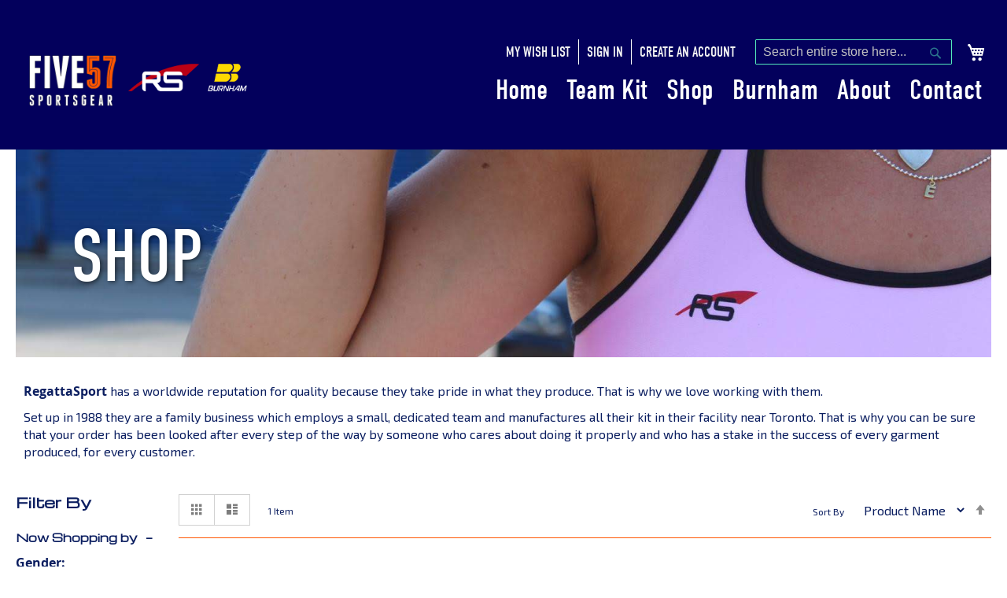

--- FILE ---
content_type: text/html; charset=UTF-8
request_url: https://www.five57sportsgear.com/shop?gender=29&type=61
body_size: 10193
content:
<!doctype html>
<html lang="en">
    <head >
        <script>
    var LOCALE = 'en\u002DGB';
    var BASE_URL = 'https\u003A\u002F\u002Fwww.five57sportsgear.com\u002F';
    var require = {
        'baseUrl': 'https\u003A\u002F\u002Fwww.five57sportsgear.com\u002Fstatic\u002Fversion1753885513\u002Ffrontend\u002Frssportsgear\u002Ftheme\u002Fen_GB'
    };</script>        <meta charset="utf-8"/>
<meta name="title" content="Shop | Five57 Sportsgear"/>
<meta name="robots" content="INDEX,FOLLOW"/>
<meta name="viewport" content="width=device-width, initial-scale=1"/>
<meta name="format-detection" content="telephone=no"/>
<title>Shop | Five57 Sportsgear</title>
<link  rel="stylesheet" type="text/css"  media="all" href="https://www.five57sportsgear.com/static/version1753885513/_cache/merged/1f555e79113ba7b6fdc6fca74833bcc8.min.css" />
<link  rel="stylesheet" type="text/css"  media="screen and (min-width: 768px)" href="https://www.five57sportsgear.com/static/version1753885513/frontend/rssportsgear/theme/en_GB/css/styles-l.min.css" />
<link  rel="stylesheet" type="text/css"  media="print" href="https://www.five57sportsgear.com/static/version1753885513/frontend/rssportsgear/theme/en_GB/css/print.min.css" />
<link  rel="stylesheet" type="text/css"  rel="stylesheet" type="text/css" href="https://www.five57sportsgear.com/static/version1753885513/frontend/rssportsgear/theme/en_GB/css/custom.min.css" />
<script  type="text/javascript"  src="https://www.five57sportsgear.com/static/version1753885513/frontend/rssportsgear/theme/en_GB/requirejs/require.js"></script>
<script  type="text/javascript"  src="https://www.five57sportsgear.com/static/version1753885513/frontend/rssportsgear/theme/en_GB/mage/requirejs/mixins.js"></script>
<script  type="text/javascript"  src="https://www.five57sportsgear.com/static/version1753885513/frontend/rssportsgear/theme/en_GB/requirejs-config.js"></script>
<script  type="text/javascript"  src="https://www.five57sportsgear.com/static/version1753885513/frontend/rssportsgear/theme/en_GB/js/scripts.js"></script>
<link  rel="stylesheet" type="text/css" href="https://fonts.googleapis.com/css?family=Exo+2|Play|Michroma" />
<link  rel="stylesheet" type="text/css" href="https://use.typekit.net/taz0jqj.css" />
<link  rel="icon" type="image/x-icon" href="https://www.five57sportsgear.com/media/favicon/websites/1/fav.gif" />
<link  rel="shortcut icon" type="image/x-icon" href="https://www.five57sportsgear.com/media/favicon/websites/1/fav.gif" />
<link rel="stylesheet" href="https://use.typekit.net/taz0jqj.css">        <!-- BEGIN GOOGLE ANALYTICS CODE -->
<script type="text/x-magento-init">
{
    "*": {
        "Magento_GoogleAnalytics/js/google-analytics": {
            "isCookieRestrictionModeEnabled": 0,
            "currentWebsite": 1,
            "cookieName": "user_allowed_save_cookie",
            "ordersTrackingData": [],
            "pageTrackingData": {"optPageUrl":"","isAnonymizedIpActive":false,"accountId":"UA-96398072-1"}        }
    }
}
</script>
<!-- END GOOGLE ANALYTICS CODE -->
    <script type="text/x-magento-init">
        {
            "*": {
                "Magento_PageCache/js/form-key-provider": {
                    "isPaginationCacheEnabled":
                        0                }
            }
        }
    </script>


<!-- Facebook Pixel Code -->
<script>    !function(f,b,e,v,n,t,s)
        {if(f.fbq)return;n=f.fbq=function(){n.callMethod?
        n.callMethod.apply(n,arguments):n.queue.push(arguments)};
        if(!f._fbq)f._fbq=n;n.push=n;n.loaded=!0;n.version='2.0';
        n.queue=[];t=b.createElement(e);t.async=!0;
        t.src=v;s=b.getElementsByTagName(e)[0];
        s.parentNode.insertBefore(t,s)}(window, document,'script',
    'https://connect.facebook.net/en_US/fbevents.js');
    fbq('init', '122378071744564');
    fbq('track', 'PageView');</script><noscript><img height="1" width="1" style="display:none"
               src="https://www.facebook.com/tr?id=122378071744564&ev=PageView&noscript=1" /></noscript>
<!-- End Facebook Pixel Code -->
    </head>
    <body data-container="body"
          data-mage-init='{"loaderAjax": {}, "loader": { "icon": "https://www.five57sportsgear.com/static/version1753885513/frontend/rssportsgear/theme/en_GB/images/loader-2.gif"}}'
        id="html-body" class="page-with-filter page-products categorypath-wear category-shop catalog-category-view page-layout-2columns-left">
        
<script type="text/x-magento-init">
    {
        "*": {
            "Magento_PageBuilder/js/widget-initializer": {
                "config": {"[data-content-type=\"slider\"][data-appearance=\"default\"]":{"Magento_PageBuilder\/js\/content-type\/slider\/appearance\/default\/widget":false},"[data-content-type=\"map\"]":{"Magento_PageBuilder\/js\/content-type\/map\/appearance\/default\/widget":false},"[data-content-type=\"row\"]":{"Magento_PageBuilder\/js\/content-type\/row\/appearance\/default\/widget":false},"[data-content-type=\"tabs\"]":{"Magento_PageBuilder\/js\/content-type\/tabs\/appearance\/default\/widget":false},"[data-content-type=\"slide\"]":{"Magento_PageBuilder\/js\/content-type\/slide\/appearance\/default\/widget":{"buttonSelector":".pagebuilder-slide-button","showOverlay":"hover","dataRole":"slide"}},"[data-content-type=\"banner\"]":{"Magento_PageBuilder\/js\/content-type\/banner\/appearance\/default\/widget":{"buttonSelector":".pagebuilder-banner-button","showOverlay":"hover","dataRole":"banner"}},"[data-content-type=\"buttons\"]":{"Magento_PageBuilder\/js\/content-type\/buttons\/appearance\/inline\/widget":false},"[data-content-type=\"products\"][data-appearance=\"carousel\"]":{"Magento_PageBuilder\/js\/content-type\/products\/appearance\/carousel\/widget":false}},
                "breakpoints": {"desktop":{"label":"Desktop","stage":true,"default":true,"class":"desktop-switcher","icon":"Magento_PageBuilder::css\/images\/switcher\/switcher-desktop.svg","conditions":{"min-width":"1024px"},"options":{"products":{"default":{"slidesToShow":"5"}}}},"tablet":{"conditions":{"max-width":"1024px","min-width":"768px"},"options":{"products":{"default":{"slidesToShow":"4"},"continuous":{"slidesToShow":"3"}}}},"mobile":{"label":"Mobile","stage":true,"class":"mobile-switcher","icon":"Magento_PageBuilder::css\/images\/switcher\/switcher-mobile.svg","media":"only screen and (max-width: 768px)","conditions":{"max-width":"768px","min-width":"640px"},"options":{"products":{"default":{"slidesToShow":"3"}}}},"mobile-small":{"conditions":{"max-width":"640px"},"options":{"products":{"default":{"slidesToShow":"2"},"continuous":{"slidesToShow":"1"}}}}}            }
        }
    }
</script>

<div class="cookie-status-message" id="cookie-status">
    The store will not work correctly when cookies are disabled.</div>
<script type="text&#x2F;javascript">document.querySelector("#cookie-status").style.display = "none";</script>
<script type="text/x-magento-init">
    {
        "*": {
            "cookieStatus": {}
        }
    }
</script>

<script type="text/x-magento-init">
    {
        "*": {
            "mage/cookies": {
                "expires": null,
                "path": "\u002F",
                "domain": ".www.five57sportsgear.com",
                "secure": true,
                "lifetime": "3600"
            }
        }
    }
</script>
    <noscript>
        <div class="message global noscript">
            <div class="content">
                <p>
                    <strong>JavaScript seems to be disabled in your browser.</strong>
                    <span>
                        For the best experience on our site, be sure to turn on Javascript in your browser.                    </span>
                </p>
            </div>
        </div>
    </noscript>

<script>
    window.cookiesConfig = window.cookiesConfig || {};
    window.cookiesConfig.secure = true;
</script><script>    require.config({
        map: {
            '*': {
                wysiwygAdapter: 'mage/adminhtml/wysiwyg/tiny_mce/tinymceAdapter'
            }
        }
    });</script><script>    require.config({
        paths: {
            googleMaps: 'https\u003A\u002F\u002Fmaps.googleapis.com\u002Fmaps\u002Fapi\u002Fjs\u003Fv\u003D3.53\u0026key\u003D'
        },
        config: {
            'Magento_PageBuilder/js/utils/map': {
                style: '',
            },
            'Magento_PageBuilder/js/content-type/map/preview': {
                apiKey: '',
                apiKeyErrorMessage: 'You\u0020must\u0020provide\u0020a\u0020valid\u0020\u003Ca\u0020href\u003D\u0027https\u003A\u002F\u002Fwww.five57sportsgear.com\u002Fadminhtml\u002Fsystem_config\u002Fedit\u002Fsection\u002Fcms\u002F\u0023cms_pagebuilder\u0027\u0020target\u003D\u0027_blank\u0027\u003EGoogle\u0020Maps\u0020API\u0020key\u003C\u002Fa\u003E\u0020to\u0020use\u0020a\u0020map.'
            },
            'Magento_PageBuilder/js/form/element/map': {
                apiKey: '',
                apiKeyErrorMessage: 'You\u0020must\u0020provide\u0020a\u0020valid\u0020\u003Ca\u0020href\u003D\u0027https\u003A\u002F\u002Fwww.five57sportsgear.com\u002Fadminhtml\u002Fsystem_config\u002Fedit\u002Fsection\u002Fcms\u002F\u0023cms_pagebuilder\u0027\u0020target\u003D\u0027_blank\u0027\u003EGoogle\u0020Maps\u0020API\u0020key\u003C\u002Fa\u003E\u0020to\u0020use\u0020a\u0020map.'
            },
        }
    });</script><script>
    require.config({
        shim: {
            'Magento_PageBuilder/js/utils/map': {
                deps: ['googleMaps']
            }
        }
    });</script><div class="page-wrapper"><header class="page-header"><div class="header content"><div class="search-links"><div class="panel wrapper"><div class="panel header">
<div data-block="minicart" class="minicart-wrapper">
    <a class="action showcart" href="https://www.five57sportsgear.com/checkout/cart/"
       data-bind="scope: 'minicart_content'">
        <span class="text">My Cart</span>
        <span class="counter qty empty"
              data-bind="css: { empty: !!getCartParam('summary_count') == false && !isLoading() },
               blockLoader: isLoading">
            <span class="counter-number">
                <!-- ko if: getCartParam('summary_count') -->
                <!-- ko text: getCartParam('summary_count').toLocaleString(window.LOCALE) --><!-- /ko -->
                <!-- /ko -->
            </span>
            <span class="counter-label">
            <!-- ko if: getCartParam('summary_count') -->
                <!-- ko text: getCartParam('summary_count').toLocaleString(window.LOCALE) --><!-- /ko -->
                <!-- ko i18n: 'items' --><!-- /ko -->
            <!-- /ko -->
            </span>
        </span>
    </a>
            <div class="block block-minicart"
             data-role="dropdownDialog"
             data-mage-init='{"dropdownDialog":{
                "appendTo":"[data-block=minicart]",
                "triggerTarget":".showcart",
                "timeout": "2000",
                "closeOnMouseLeave": false,
                "closeOnEscape": true,
                "triggerClass":"active",
                "parentClass":"active",
                "buttons":[]}}'>
            <div id="minicart-content-wrapper" data-bind="scope: 'minicart_content'">
                <!-- ko template: getTemplate() --><!-- /ko -->
            </div>
                    </div>
        <script>window.checkout = {"shoppingCartUrl":"https:\/\/www.five57sportsgear.com\/checkout\/cart\/","checkoutUrl":"https:\/\/www.five57sportsgear.com\/checkout\/","updateItemQtyUrl":"https:\/\/www.five57sportsgear.com\/checkout\/sidebar\/updateItemQty\/","removeItemUrl":"https:\/\/www.five57sportsgear.com\/checkout\/sidebar\/removeItem\/","imageTemplate":"Magento_Catalog\/product\/image_with_borders","baseUrl":"https:\/\/www.five57sportsgear.com\/","minicartMaxItemsVisible":5,"websiteId":"1","maxItemsToDisplay":10,"storeId":"1","storeGroupId":"1","agreementIds":["2"],"customerLoginUrl":"https:\/\/www.five57sportsgear.com\/customer\/account\/login\/referer\/aHR0cHM6Ly93d3cuZml2ZTU3c3BvcnRzZ2Vhci5jb20vc2hvcD9nZW5kZXI9MjkmdHlwZT02MQ~~\/","isRedirectRequired":false,"autocomplete":"off","captcha":{"user_login":{"isCaseSensitive":false,"imageHeight":50,"imageSrc":"","refreshUrl":"https:\/\/www.five57sportsgear.com\/captcha\/refresh\/","isRequired":false,"timestamp":1767218947}}}</script>    <script type="text/x-magento-init">
    {
        "[data-block='minicart']": {
            "Magento_Ui/js/core/app": {"components":{"minicart_content":{"children":{"subtotal.container":{"children":{"subtotal":{"children":{"subtotal.totals":{"config":{"display_cart_subtotal_incl_tax":1,"display_cart_subtotal_excl_tax":0,"template":"Magento_Tax\/checkout\/minicart\/subtotal\/totals"},"children":{"subtotal.totals.msrp":{"component":"Magento_Msrp\/js\/view\/checkout\/minicart\/subtotal\/totals","config":{"displayArea":"minicart-subtotal-hidden","template":"Magento_Msrp\/checkout\/minicart\/subtotal\/totals"}}},"component":"Magento_Tax\/js\/view\/checkout\/minicart\/subtotal\/totals"}},"component":"uiComponent","config":{"template":"Magento_Checkout\/minicart\/subtotal"}}},"component":"uiComponent","config":{"displayArea":"subtotalContainer"}},"item.renderer":{"component":"Magento_Checkout\/js\/view\/cart-item-renderer","config":{"displayArea":"defaultRenderer","template":"Magento_Checkout\/minicart\/item\/default"},"children":{"item.image":{"component":"Magento_Catalog\/js\/view\/image","config":{"template":"Magento_Catalog\/product\/image","displayArea":"itemImage"}},"checkout.cart.item.price.sidebar":{"component":"uiComponent","config":{"template":"Magento_Checkout\/minicart\/item\/price","displayArea":"priceSidebar"}}}},"extra_info":{"component":"uiComponent","config":{"displayArea":"extraInfo"}},"promotion":{"component":"uiComponent","config":{"displayArea":"promotion"}}},"config":{"itemRenderer":{"default":"defaultRenderer","simple":"defaultRenderer","virtual":"defaultRenderer"},"template":"Magento_Checkout\/minicart\/content"},"component":"Magento_Checkout\/js\/view\/minicart"}},"types":[]}        },
        "*": {
            "Magento_Ui/js/block-loader": "https\u003A\u002F\u002Fwww.five57sportsgear.com\u002Fstatic\u002Fversion1753885513\u002Ffrontend\u002Frssportsgear\u002Ftheme\u002Fen_GB\u002Fimages\u002Floader\u002D1.gif"
        }
    }
    </script>
</div>
<div class="block block-search">
    <div class="block block-title"><strong>Search</strong></div>
    <div class="block block-content">
        <form class="form minisearch" id="search_mini_form"
              action="https://www.five57sportsgear.com/catalogsearch/result/" method="get">
                        <div class="field search">
                <label class="label" for="search" data-role="minisearch-label">
                    <span>Search</span>
                </label>
                <div class="control">
                    <input id="search"
                           data-mage-init='{
                            "quickSearch": {
                                "formSelector": "#search_mini_form",
                                "url": "https://www.five57sportsgear.com/search/ajax/suggest/",
                                "destinationSelector": "#search_autocomplete",
                                "minSearchLength": "3"
                            }
                        }'
                           type="text"
                           name="q"
                           value=""
                           placeholder="Search&#x20;entire&#x20;store&#x20;here..."
                           class="input-text"
                           maxlength="128"
                           role="combobox"
                           aria-haspopup="false"
                           aria-autocomplete="both"
                           autocomplete="off"
                           aria-expanded="false"/>
                    <div id="search_autocomplete" class="search-autocomplete"></div>
                                    </div>
            </div>
            <div class="actions">
                <button type="submit"
                        title="Search"
                        class="action search"
                        aria-label="Search"
                >
                    <span>Search</span>
                </button>
            </div>
        </form>
    </div>
</div>
<ul class="header links"><li class="link wishlist" data-bind="scope: 'wishlist'">
    <a href="https://www.five57sportsgear.com/wishlist/">My Wish List        <!-- ko if: wishlist().counter -->
        <span data-bind="text: wishlist().counter" class="counter qty"></span>
        <!-- /ko -->
    </a>
</li>
<script type="text/x-magento-init">
    {
        "*": {
            "Magento_Ui/js/core/app": {
                "components": {
                    "wishlist": {
                        "component": "Magento_Wishlist/js/view/wishlist"
                    }
                }
            }
        }
    }

</script>
<li class="link authorization-link" data-label="or">
    <a href="https://www.five57sportsgear.com/customer/account/login/referer/aHR0cHM6Ly93d3cuZml2ZTU3c3BvcnRzZ2Vhci5jb20vc2hvcD9nZW5kZXI9MjkmdHlwZT02MQ~~/"        >Sign In</a>
</li>

<li><a href="https://www.five57sportsgear.com/customer/account/create/" id="idh9x7QkjR" >Create an Account</a></li></ul><a class="action skip contentarea"
   href="#contentarea">
    <span>
        Skip to Content    </span>
</a>
</div></div></div><div class="logo-left haha col-md-2"><span data-action="toggle-nav" class="action nav-toggle"><span>Toggle Nav</span></span>
<a
    class="logo"
    href="https://www.five57sportsgear.com/"
    title="Five57&#x20;Sportsgear"
    aria-label="store logo">
    <img src="https://www.five57sportsgear.com/media/logo/stores/1/Five57-Sportswear-Logo.png"
         title="Five57&#x20;Sportsgear"
         alt="Five57&#x20;Sportsgear"
            width="170"                />
</a>
<div class="burnham-logo-container"><span><img src='/media/wysiwyg/RS-Logo-Five57-Sportswear.png' alt='RS-Logo-Five57-Sportswear' /></span>
<a href=https://www.five57sportsgear.com/burnham-boat-bags><img src='/media/wysiwyg/Burnham-Boat-Logo-Stacked-Full-Five57-Sportswear.png' alt='Burnham-Boat-Logo-Stacked-Full-Five57-Sportswear' /></a>
</div></div><div class="nav-left col-md-10">    <div class="sections nav-sections">
                <div class="section-items nav-sections-items"
             data-mage-init='{"tabs":{"openedState":"active"}}'>
                                            <div class="section-item-title nav-sections-item-title"
                     data-role="collapsible">
                    <a class="nav-sections-item-switch"
                       data-toggle="switch" href="#store.menu">
                        Menu                    </a>
                </div>
                <div class="section-item-content nav-sections-item-content"
                     id="store.menu"
                     data-role="content">
                    
<nav class="navigation" data-action="navigation">
    <ul data-mage-init='{"menu":{"responsive":true, "expanded":true, "position":{"my":"left top","at":"left bottom"}}}'>
                
<!--        <li class="level0 nav-teamkit  level-top ui-menu-item">-->
<!--            <a href="/shop" class="level-top ui-corner-all">Shop</a>-->
<!--            <ul class="level0 submenu ui-menu ui-widget ui-widget-content ui-corner-all" style="top: 30px; left: 0.400024px; display: none;" role="menu" aria-expanded="false" aria-hidden="true">-->
<!--                <li class="level1 nav-1-1 first ui-menu-item" role="presentation">-->
<!--                    <a href="/wear" class="ui-corner-all" tabindex="-1" role="menuitem">-->
<!--                        <span>Wear</span>-->
<!--                    </a>-->
<!--                </li>-->
<!--                <li class="level1 nav-1-2 ui-menu-item" role="presentation">-->
<!--                    <a href="/gear" class="ui-corner-all" tabindex="-1" role="menuitem">-->
<!--                        <span>Gear</span>-->
<!--                    </a>-->
<!--                </li>-->
<!--                <li class="level1 nav-1-3 ui-menu-item" role="presentation">-->
<!--                    <a href="/boats" class="ui-corner-all" tabindex="-1" role="menuitem">-->
<!--                        <span>Boats</span>-->
<!--                    </a>-->
<!--                </li>-->
<!--                <li class="level1 nav-1-4 last ui-menu-item" role="presentation">-->
<!--                    <a href="/display" class="ui-corner-all" tabindex="-1" role="menuitem">-->
<!--                        <span>Display</span>-->
<!--                    </a>-->
<!--                </li>-->
<!--            </ul>-->
<!--        </li>-->
<!---->
        <li class="level0 nav-teamkit  level-top ui-menu-item">
            <a href="/" class="level-top ui-corner-all">Home</a>
        </li>
        <li class="level0 nav-teamkit  level-top ui-menu-item">
            <a href="/team-kit" class="level-top ui-corner-all">Team Kit</a>
        </li>
        <li class="level0 nav-teamkit  level-top ui-menu-item">
            <a href="/shop" class="level-top ui-corner-all">Shop</a>
            <ul class="level0 submenu ui-menu ui-widget ui-widget-content ui-corner-all" style="top: 30px; left: 0.400024px; display: none;" role="menu" aria-expanded="false" aria-hidden="true">
                <li class="level1 nav-1-1 first ui-menu-item" role="presentation">
                    <a href="/shop/unisuit" class="ui-corner-all" tabindex="-1" role="menuitem">
                        <span>Unisuits</span>
                    </a>
                </li>
                <li class="level1 nav-1-2 ui-menu-item" role="presentation">
                    <a href="/shop/tops" class="ui-corner-all" tabindex="-1" role="menuitem">
                        <span>Tops</span>
                    </a>
                </li>
                <li class="level1 nav-1-3 ui-menu-item" role="presentation">
                    <a href="/shop/bottom" class="ui-corner-all" tabindex="-1" role="menuitem">
                        <span>Bottoms</span>
                    </a>
                </li>
                <li class="level1 nav-1-4 ui-menu-item" role="presentation">
                    <a href="/shop/accessories" class="ui-corner-all" tabindex="-1" role="menuitem">
                        <span>Accessories</span>
                    </a>
                </li>
            </ul>
        </li>
        <li class="level0 nav-teamkit  level-top ui-menu-item">
            <a href="/burnham-boat-bags" class="level-top ui-corner-all">Burnham</a>
        </li>
        <!-- REMOVED JS 04-02-22
        <li class="level0 nav-teamkit  level-top ui-menu-item">
            <a href="/gear" class="level-top ui-corner-all">Gear</a>
        </li>
        -->
        <li class="level0 nav-teamkit  level-top ui-menu-item">
            <a href="/about-us" class="level-top ui-corner-all">About</a>
        </li>
        <li class="level0 nav-teamkit  level-top ui-menu-item">
            <a href="/contact-us" class="level-top ui-corner-all">Contact</a>
        </li>
</ul>
</nav>
                            </div>
                                            <div class="section-item-title nav-sections-item-title"
                     data-role="collapsible">
                    <a class="nav-sections-item-switch"
                       data-toggle="switch" href="#store.links">
                        Account                    </a>
                </div>
                <div class="section-item-content nav-sections-item-content"
                     id="store.links"
                     data-role="content">
                    <!-- Account links -->                </div>
                                    </div>
    </div>
</div></div></header><main id="maincontent" class="page-main"><a id="contentarea" tabindex="-1"></a>
<div class="page messages"><div data-placeholder="messages"></div>
<div data-bind="scope: 'messages'">
    <!-- ko if: cookieMessagesObservable() && cookieMessagesObservable().length > 0 -->
    <div aria-atomic="true" role="alert" class="messages" data-bind="foreach: {
        data: cookieMessagesObservable(), as: 'message'
    }">
        <div data-bind="attr: {
            class: 'message-' + message.type + ' ' + message.type + ' message',
            'data-ui-id': 'message-' + message.type
        }">
            <div data-bind="html: $parent.prepareMessageForHtml(message.text)"></div>
        </div>
    </div>
    <!-- /ko -->

    <div aria-atomic="true" role="alert" class="messages" data-bind="foreach: {
        data: messages().messages, as: 'message'
    }, afterRender: purgeMessages">
        <div data-bind="attr: {
            class: 'message-' + message.type + ' ' + message.type + ' message',
            'data-ui-id': 'message-' + message.type
        }">
            <div data-bind="html: $parent.prepareMessageForHtml(message.text)"></div>
        </div>
    </div>
</div>

<script type="text/x-magento-init">
    {
        "*": {
            "Magento_Ui/js/core/app": {
                "components": {
                        "messages": {
                            "component": "Magento_Theme/js/view/messages"
                        }
                    }
                }
            }
    }
</script>
</div><div class="category-view"><div class="category-image" style="background-image: url(https://www.five57sportsgear.com/media/catalog/category/custom-made-sportswear-shop-supply-distributer-Five57-Sportsgear.jpg);"><div class="pagetitle"><h1>Shop</h1></div><img src="https://www.five57sportsgear.com/media/catalog/category/custom-made-sportswear-shop-supply-distributer-Five57-Sportsgear.jpg" alt="Shop" title="Shop" class="image hello" /></div><div class="breadcrumbs">
    <ul class="items">
                    <li class="item home">
                            <a href="https://www.five57sportsgear.com/"
                   title="Go to Home Page">
                    Home                </a>
                        </li>
                    <li class="item category13">
                            <strong>Shop</strong>
                        </li>
            </ul>
</div>
    <div class="category-description">
                            <div data-content-type="row" data-appearance="contained" data-element="main">
                <div data-enable-parallax="0" data-parallax-speed="0.5" data-background-images="{}" data-element="inner"
                     style="justify-content: flex-start; display: flex; flex-direction: column;
                     background-position: left top; background-size: cover; background-repeat: no-repeat;
                     background-attachment: scroll; border-style: none; border-width: 1px; border-radius: 0px;
                     margin: 0px 0px 10px; padding: 10px;">
                    <div data-content-type="html" data-appearance="default" data-element="main"
                         style="border-style: none; border-width: 1px; border-radius: 0px; margin: 0px; padding: 0px;">
                        <p><strong>RegattaSport</strong> has a worldwide reputation for quality because they take pride in what they produce. That is why we love working with them.</p>
<p>Set up in 1988 they are a family business which employs a small, dedicated team and manufactures all their kit in their facility near Toronto. That is why you can be sure that your order has been looked after every step of the way by someone who cares about doing it properly and who has a stake in the success of every garment produced, for every customer.</p>                    </div>
                </div>
            </div>
            </div>
</div><div class="columns"><div class="column main"><input name="form_key" type="hidden" value="LI7fJdBurecXNLnI" /><div id="authenticationPopup" data-bind="scope:'authenticationPopup', style: {display: 'none'}">
        <script>window.authenticationPopup = {"autocomplete":"off","customerRegisterUrl":"https:\/\/www.five57sportsgear.com\/customer\/account\/create\/","customerForgotPasswordUrl":"https:\/\/www.five57sportsgear.com\/customer\/account\/forgotpassword\/","baseUrl":"https:\/\/www.five57sportsgear.com\/","customerLoginUrl":"https:\/\/www.five57sportsgear.com\/customer\/ajax\/login\/"}</script>    <!-- ko template: getTemplate() --><!-- /ko -->
        <script type="text/x-magento-init">
        {
            "#authenticationPopup": {
                "Magento_Ui/js/core/app": {"components":{"authenticationPopup":{"component":"Magento_Customer\/js\/view\/authentication-popup","children":{"messages":{"component":"Magento_Ui\/js\/view\/messages","displayArea":"messages"},"recaptcha":{"settings":{"rendering":{"sitekey":"6LcNeHwqAAAAALf6OAlKAkUWtrdZe_khNyn29PX4","badge":"bottomright","size":"invisible","theme":"light","hl":""},"invisible":true}}}}}}            },
            "*": {
                "Magento_Ui/js/block-loader": "https\u003A\u002F\u002Fwww.five57sportsgear.com\u002Fstatic\u002Fversion1753885513\u002Ffrontend\u002Frssportsgear\u002Ftheme\u002Fen_GB\u002Fimages\u002Floader\u002D1.gif"
                            }
        }
    </script>
</div>
<script type="text/x-magento-init">
    {
        "*": {
            "Magento_Customer/js/section-config": {
                "sections": {"stores\/store\/switch":["*"],"stores\/store\/switchrequest":["*"],"directory\/currency\/switch":["*"],"*":["messages"],"customer\/account\/logout":["*","recently_viewed_product","recently_compared_product","persistent"],"customer\/account\/loginpost":["*"],"customer\/account\/createpost":["*"],"customer\/account\/editpost":["*"],"customer\/ajax\/login":["checkout-data","cart","captcha"],"catalog\/product_compare\/add":["compare-products"],"catalog\/product_compare\/remove":["compare-products"],"catalog\/product_compare\/clear":["compare-products"],"sales\/guest\/reorder":["cart"],"sales\/order\/reorder":["cart"],"checkout\/cart\/add":["cart","directory-data"],"checkout\/cart\/delete":["cart"],"checkout\/cart\/updatepost":["cart"],"checkout\/cart\/updateitemoptions":["cart"],"checkout\/cart\/couponpost":["cart"],"checkout\/cart\/estimatepost":["cart"],"checkout\/cart\/estimateupdatepost":["cart"],"checkout\/onepage\/saveorder":["cart","checkout-data","last-ordered-items"],"checkout\/sidebar\/removeitem":["cart"],"checkout\/sidebar\/updateitemqty":["cart"],"rest\/*\/v1\/carts\/*\/payment-information":["cart","last-ordered-items","captcha","instant-purchase"],"rest\/*\/v1\/guest-carts\/*\/payment-information":["cart","captcha"],"rest\/*\/v1\/guest-carts\/*\/selected-payment-method":["cart","checkout-data"],"rest\/*\/v1\/carts\/*\/selected-payment-method":["cart","checkout-data","instant-purchase"],"customer\/address\/*":["instant-purchase"],"customer\/account\/*":["instant-purchase"],"vault\/cards\/deleteaction":["instant-purchase"],"multishipping\/checkout\/overviewpost":["cart"],"paypal\/express\/placeorder":["cart","checkout-data"],"paypal\/payflowexpress\/placeorder":["cart","checkout-data"],"paypal\/express\/onauthorization":["cart","checkout-data"],"persistent\/index\/unsetcookie":["persistent"],"review\/product\/post":["review"],"paymentservicespaypal\/smartbuttons\/placeorder":["cart","checkout-data"],"paymentservicespaypal\/smartbuttons\/cancel":["cart","checkout-data"],"wishlist\/index\/add":["wishlist"],"wishlist\/index\/remove":["wishlist"],"wishlist\/index\/updateitemoptions":["wishlist"],"wishlist\/index\/update":["wishlist"],"wishlist\/index\/cart":["wishlist","cart"],"wishlist\/index\/fromcart":["wishlist","cart"],"wishlist\/index\/allcart":["wishlist","cart"],"wishlist\/shared\/allcart":["wishlist","cart"],"wishlist\/shared\/cart":["cart"],"brippo_payments\/expresscheckout\/addtocart":["cart"],"braintree\/paypal\/placeorder":["cart","checkout-data"],"braintree\/googlepay\/placeorder":["cart","checkout-data"]},
                "clientSideSections": ["checkout-data","cart-data"],
                "baseUrls": ["https:\/\/www.five57sportsgear.com\/"],
                "sectionNames": ["messages","customer","compare-products","last-ordered-items","cart","directory-data","captcha","instant-purchase","loggedAsCustomer","persistent","review","payments","wishlist","recently_viewed_product","recently_compared_product","product_data_storage","paypal-billing-agreement"]            }
        }
    }
</script>
<script type="text/x-magento-init">
    {
        "*": {
            "Magento_Customer/js/customer-data": {
                "sectionLoadUrl": "https\u003A\u002F\u002Fwww.five57sportsgear.com\u002Fcustomer\u002Fsection\u002Fload\u002F",
                "expirableSectionLifetime": 60,
                "expirableSectionNames": ["cart","persistent"],
                "cookieLifeTime": "3600",
                "cookieDomain": "",
                "updateSessionUrl": "https\u003A\u002F\u002Fwww.five57sportsgear.com\u002Fcustomer\u002Faccount\u002FupdateSession\u002F",
                "isLoggedIn": ""
            }
        }
    }
</script>
<script type="text/x-magento-init">
    {
        "*": {
            "Magento_Customer/js/invalidation-processor": {
                "invalidationRules": {
                    "website-rule": {
                        "Magento_Customer/js/invalidation-rules/website-rule": {
                            "scopeConfig": {
                                "websiteId": "1"
                            }
                        }
                    }
                }
            }
        }
    }
</script>
<script type="text/x-magento-init">
    {
        "body": {
            "pageCache": {"url":"https:\/\/www.five57sportsgear.com\/page_cache\/block\/render\/id\/13\/?gender=29&type=61","handles":["default","catalog_category_view","catalog_category_view_type_layered","catalog_category_view_displaymode_products","catalog_category_view_id_13"],"originalRequest":{"route":"catalog","controller":"category","action":"view","uri":"\/shop?gender=29&type=61"},"versionCookieName":"private_content_version"}        }
    }
</script>
                <div class="toolbar toolbar-products" data-mage-init='{"productListToolbarForm":{"mode":"product_list_mode","direction":"product_list_dir","order":"product_list_order","limit":"product_list_limit","modeDefault":"grid","directionDefault":"asc","orderDefault":"name","limitDefault":48,"url":"https:\/\/www.five57sportsgear.com\/shop?gender=29&type=61","formKey":"LI7fJdBurecXNLnI","post":false}}'>
                                        <div class="modes">
                            <strong class="modes-label" id="modes-label">View as</strong>
                                                <strong title="Grid"
                            class="modes-mode active mode-grid"
                            data-value="grid">
                        <span>Grid</span>
                    </strong>
                                                                <a class="modes-mode mode-list"
                       title="List"
                       href="#"
                       data-role="mode-switcher"
                       data-value="list"
                       id="mode-list"
                       aria-labelledby="modes-label mode-list">
                        <span>List</span>
                    </a>
                                        </div>
                        <p class="toolbar-amount" id="toolbar-amount">
            <span class="toolbar-number">1</span> Item    </p>
                            <div class="toolbar-sorter sorter">
    <label class="sorter-label" for="sorter">Sort By</label>
    <select id="sorter" data-role="sorter" class="sorter-options">
                    <option value="name"
                                    selected="selected"
                                >
                Product Name            </option>
                    <option value="price"
                                >
                Price            </option>
            </select>
            <a title="Set&#x20;Descending&#x20;Direction"
           href="#"
           class="action sorter-action sort-asc"
           data-role="direction-switcher"
           data-value="desc">
            <span>Set Descending Direction</span>
        </a>
    </div>
                        </div>
            <div class="products wrapper grid products-grid">
                <ol class="products list items product-items">
                                        <li class="item product product-item">                <div class="product-item-info" data-container="product-grid">
                                                            <a href="https://www.five57sportsgear.com/maya-short-women-black" class="product photo product-item-photo" tabindex="-1">
                        <span class="product-image-container product-image-container-524">
    <span class="product-image-wrapper">
        <img class="product-image-photo"
                        src="https://www.five57sportsgear.com/media/catalog/product/cache/4db8a235439801e666a73e7f754933d5/m/a/maya-short-w-01e.jpg"
            loading="lazy"
            width="240"
            height="300"
            alt="Maya&#x20;Short&#x20;Women&#x20;Black"/></span>
</span>
<style>.product-image-container-524 {
    width: 240px;
    height: auto;
    aspect-ratio: 240 / 300;
}
.product-image-container-524 span.product-image-wrapper {
    height: 100%;
    width: 100%;
}
@supports not (aspect-ratio: auto) { 
    .product-image-container-524 span.product-image-wrapper {
        padding-bottom: 125%;
    }
}</style>                    </a>
                    <a href="https://www.five57sportsgear.com/maya-short-women-black" class="preview-overlay">
                        <span class="front"></span><span class="middle">Preview Item</span><span class="back"></span>
                        <div class="clear"></div>
                    </a>
                    <div class="product details product-item-details">
                                                <strong class="product name product-item-name">
                            <a class="product-item-link"
                               href="https://www.five57sportsgear.com/maya-short-women-black">
                                Maya Short Women Black                            </a>
                        </strong>
                                                <div class="price-box price-final_price" data-role="priceBox" data-product-id="524" data-price-box="product-id-524">
    

<span class="price-container price-final_price&#x20;tax&#x20;weee"
        >
        <span  id="product-price-524"                data-price-amount="32"
        data-price-type="finalPrice"
        class="price-wrapper "
    ><span class="price">£32.00</span></span>
        </span>

</div>                        
                        <div class="product-item-inner">
                                                                                </div>
                    </div>
                </div>
                </li>                    </ol>
    </div>
            <div class="toolbar toolbar-products" data-mage-init='{"productListToolbarForm":{"mode":"product_list_mode","direction":"product_list_dir","order":"product_list_order","limit":"product_list_limit","modeDefault":"grid","directionDefault":"asc","orderDefault":"name","limitDefault":48,"url":"https:\/\/www.five57sportsgear.com\/shop?gender=29&type=61","formKey":"LI7fJdBurecXNLnI","post":false}}'>
                    
    
        
        
    
    
            <div class="field limiter">
    <label class="label" for="limiter">
        <span>Show</span>
    </label>
    <div class="control">
        <select id="limiter" data-role="limiter" class="limiter-options">
                            <option value="8"
                    >
                    8                </option>
                            <option value="12"
                    >
                    12                </option>
                            <option value="24"
                    >
                    24                </option>
                            <option value="48"
                                            selected="selected"
                    >
                    48                </option>
                            <option value="all"
                    >
                    All                </option>
                    </select>
    </div>
    <span class="limiter-text">per page</span>
</div>
            </div>
            <script type="text/x-magento-init">
        {
            "[data-role=tocart-form], .form.map.checkout": {
                "catalogAddToCart": {}
            }
        }
        </script>
    <script type="text/x-magento-init">
    {
        "body": {
            "requireCookie": {"noCookieUrl":"https:\/\/www.five57sportsgear.com\/cookie\/index\/noCookies\/","triggers":[".action.tocompare"],"isRedirectCmsPage":true}        }
    }
</script>
</div><div class="sidebar sidebar-main">
    <div class="block filter filter-navigation">
        <div class="block-title filter-title title">
            <strong>Filter By</strong>
        </div>

        <div class="block-content filter-content content">
            <div class="filter-current">
    <strong class="block-subtitle filter-current-subtitle"
            role="heading"
            aria-level="2"
            data-count="2">Now Shopping by</strong>
    <ol class="items">
                    <li class="item">
                <span class="filter-label">Gender</span>
                <span class="filter-value">Female</span>
                                    <a class="action remove" href="https://www.five57sportsgear.com/shop?type=61"
                       title="Remove Gender&#x20;Female">
                        <span>Remove This Item</span>
                    </a>
                            </li>
                    <li class="item">
                <span class="filter-label">Type</span>
                <span class="filter-value">Shorts</span>
                                    <a class="action remove" href="https://www.five57sportsgear.com/shop?gender=29"
                       title="Remove Type&#x20;Shorts">
                        <span>Remove This Item</span>
                    </a>
                            </li>
            </ol>
</div>

                            <div class="block-actions filter-actions">
                    <a href="https://www.five57sportsgear.com/shop" class="action clear filter-clear"><span>Clear All</span></a>
                </div>
                                                                        <strong role="heading" aria-level="2" class="block-subtitle filter-subtitle">Shopping Options</strong>
                    <dl class="filter-options" id="narrow-by-list">
                                                                                                                                                                                                                <dt role="heading" aria-level="3" class="filter-options-title">Colour</dt>
                        <dd class="filter-options-content">
<ol class="items">
            <li class="item">
                            <a
                    href="https://www.five57sportsgear.com/shop?colour=4&amp;gender=29&amp;type=61"
                    rel="nofollow"
                >Black<span
                        class="count">
                            1<span
                            class="filter-count-label">                                item</span></span>
                    </a>
                    </li>
    </ol>
</dd>
                                                                                                                                                            </dl>
                    </div>
    </div>
</div><div class="sidebar sidebar-additional">    <div class="block block-wishlist" data-bind="scope: 'wishlist'">
        <div class="block-title">
            <strong role="heading" aria-level="2">My Wish List</strong>
            <!-- ko if: wishlist().counter -->
            <span data-bind="text: wishlist().counter" class="counter"></span>
            <!-- /ko -->
        </div>
        <div class="block-content">
            <strong class="subtitle">Last Added Items</strong>
            <!-- ko if: wishlist().counter -->
                <ol class="product-items no-display"
                    id="wishlist-sidebar"
                    data-bind="foreach: wishlist().items, css: {'no-display': null}">
                    <li class="product-item">
                        <div class="product-item-info">
                            <a class="product-item-photo" data-bind="attr: { href: product_url, title: product_name }">
                                <!-- ko template: {name: $data.image.template, data: $data.image} --><!-- /ko -->
                            </a>
                            <div class="product-item-details">
                                <strong class="product-item-name">
                                    <a data-bind="attr: { href: product_url }" class="product-item-link">
                                        <span data-bind="text: product_name"></span>
                                    </a>
                                </strong>
                                <div data-bind="html: product_price"></div>
                                <div class="product-item-actions">
                                    <!-- ko if: product_is_saleable_and_visible -->
                                    <div class="actions-primary">
                                        <!-- ko if: product_has_required_options -->
                                        <a href="#"
                                           data-bind="attr: {'data-post': add_to_cart_params}"
                                           class="action tocart primary">
                                            <span>Add to Cart</span>
                                        </a>
                                        <!-- /ko -->
                                        <!-- ko ifnot: product_has_required_options -->
                                            <button type="button"
                                                    class="action tocart primary"
                                                    data-bind="attr: {'data-post': add_to_cart_params}">
                                                <span>Add to Cart</span>
                                            </button>
                                        <!-- /ko -->
                                    </div>
                                    <!-- /ko -->
                                    <div class="actions-secondary">
                                        <a href="#"  data-bind="attr: {'data-post': delete_item_params}"
                                           title="Remove&#x20;This&#x20;Item"
                                           class="btn-remove action delete">
                                            <span>Remove This Item</span>
                                        </a>
                                    </div>
                                </div>
                            </div>
                        </div>
                    </li>
                </ol>
                <div class="actions-toolbar no-display" data-bind="css: {'no-display': null}">
                    <div class="primary">
                        <a class="action details"
                           href="https://www.five57sportsgear.com/wishlist/"
                           title="Go&#x20;to&#x20;Wish&#x20;List">
                            <span>Go to Wish List</span>
                        </a>
                    </div>
                </div>
            <!-- /ko -->
            <!-- ko ifnot: wishlist().counter -->
                <div class="empty">You have no items in your wish list.</div>
            <!-- /ko -->
        </div>
    </div>
<script type="text/x-magento-init">
    {
        "*": {
            "Magento_Ui/js/core/app": {
                "components": {
                    "wishlist": {
                        "component": "Magento_Wishlist/js/view/wishlist"
                    }
                }
            }
        }
    }
</script>
</div></div></main><footer class="page-footer"><div class="footer"><div class="footer-container footer-top">
    <div class="footer content">
        <div class="row">
            <div class="col-md-1">
                <img class="footer-logo"
                    src="https://www.five57sportsgear.com/static/version1753885513/frontend/rssportsgear/theme/en_GB/images/five-57-sportsgear-footer-logo.png"
                    alt="Five57 Sportsgear" width="150px" height="150px" />
                <div class="clr"></div>
            </div>
            <div class="col-md-3">

                <h2>Customer Service</h2>

                <p class="social-follow">
                    Five57's commitment to quality includes exceptional levels of after-sales care.
                </p>
                <div class="clr"></div>

                <!-- <h2>Social</h2>

                <p class="social-follow">
                   <a href="https://www.facebook.com/" class="social"><img src="https://www.five57sportsgear.com/static/version1753885513/frontend/rssportsgear/theme/en_GB/images/facebook.png" alt="Five57 Sportsgear"/></a>
                   <a href="https://twitter.com/" class="social"><img src="https://www.five57sportsgear.com/static/version1753885513/frontend/rssportsgear/theme/en_GB/images/twitter.png" alt="Five57 Sportsgear"/></a>
                </p>
                 <div class="clr"></div> -->

                <h2>Accepted Cards</h2>
                <img src="https://www.five57sportsgear.com/static/version1753885513/frontend/rssportsgear/theme/en_GB/images/sagepay-payments.png"
                    alt="Sagepay Accepted Cards" />
                <div class="clr"></div>
            </div>

            <!--<div class="col-md-1">
                <h2>Shop</h2>
                <ul class="footer-categories">
                                            <li><a href="https://www.five57sportsgear.com/shop">Shop</a></li>
                                            <li><a href="https://www.five57sportsgear.com/boats">Boats</a></li>
                                            <li><a href="https://www.five57sportsgear.com/display">Display</a></li>
                                    </ul>
                <div class="clr"></div>
            </div>-->

            <div class="col-md-2">
                <h2>Our Story</h2>
                <ul class="footer-pages">
                    <li><a href="/about-us">About Five57</a></li>
                </ul>
                <div class="clr"></div>
                <h2>Five57 Sportsgear</h2>
                <ul class="footer-pages">
                    <li><a href="/unisuit">Unisuit</a></li>
                    <li><a href="/tops">Tops</a></li>
                    <li><a href="/bottom">Bottoms</a></li>
                    <!-- <li><a href="/outerwear">Outerwear</a></li>
                    <li><a href="/iteams-team-kit">iTeams</a></li> -->
                </ul>
                <div class="clr"></div>
            </div>

            <div class="col-md-2">
                <h2>Customer Service</h2>
                <ul class="footer-pages">
                    <li><a href="/customer-service">Customer Service</a></li>
                    <li><a href="/contact-us">Contact Us</a></li>
                    <li><a href="/shipping">Shipping</a></li>
                    <li><a href="/warranty">Warranty</a></li>
                    <li><a href="/returns-exchange">Returns/Exchange</a></li>
                    <li><a href="/privacy-policy-cookie-restriction">Privacy Policy and Cookies</a></li>
                    <li><a href="/terms-and-conditions">Terms and Conditions</a></li>
                    <li><a href="/sitemap.xml">Sitemap</a></li>
                </ul>
                <div class="clr"></div>
            </div>

            <div class="col-md-3">
                <p>Follow us</p>
                <div class="social-holder">
                    <a href="https://twitter.com/five57sports" target="_blank"><img class="social-icon twitter"
                            src="https://www.five57sportsgear.com/static/version1753885513/frontend/rssportsgear/theme/en_GB/images/Five57-Sports-Gear-Social-Twitter-White.png"
                            width="15" />Twitter</a>
                    <a href="https://www.facebook.com/five57sports/" target="_blank"><img class="social-icon facebook"
                            src="https://www.five57sportsgear.com/static/version1753885513/frontend/rssportsgear/theme/en_GB/images/Five57-Sports-Gear-Social-Facebook-White.png"
                            width="15" />Facebook</a>
                    <a href="https://www.instagram.com/five57sports/?hl=en" target="_blank"><img
                            class="social-icon instagram"
                            src="https://www.five57sportsgear.com/static/version1753885513/frontend/rssportsgear/theme/en_GB/images/Five57-Sports-Gear-Social-Instagram-White.png"
                            width="15" />Instagram</a>
                </div>
                <div class="clr"></div>
            </div>

            <div class="clr"></div>
        </div>
    </div>
</div>
<div class="footer-container footer-bottom">
    <div class="footer content">
        <div class="row">
            <div class="col-md-6">
                <p>
                    Copyright © 2020 Five57 Sportsgear, Inc. All rights reserved.                </p>
            </div>
            <div class="col-md-6">
                                <p>Five57 Ltd | Registered Office: 6B Wilford Lane, West Bridgford, Nottingham NG2 7QX.</p>
                <p>Registered in England & Wales No.: 10591421</p>
            </div>
            <div class="clr"></div>
        </div>
    </div>
</div>
</div></footer><script type="text/x-magento-init">
        {
            "*": {
                "Magento_Ui/js/core/app": {
                    "components": {
                        "storage-manager": {
                            "component": "Magento_Catalog/js/storage-manager",
                            "appendTo": "",
                            "storagesConfiguration" : {"recently_viewed_product":{"requestConfig":{"syncUrl":"https:\/\/www.five57sportsgear.com\/catalog\/product\/frontend_action_synchronize\/"},"lifetime":"1000","allowToSendRequest":null},"recently_compared_product":{"requestConfig":{"syncUrl":"https:\/\/www.five57sportsgear.com\/catalog\/product\/frontend_action_synchronize\/"},"lifetime":"1000","allowToSendRequest":null},"product_data_storage":{"updateRequestConfig":{"url":"https:\/\/www.five57sportsgear.com\/rest\/default\/V1\/products-render-info"},"requestConfig":{"syncUrl":"https:\/\/www.five57sportsgear.com\/catalog\/product\/frontend_action_synchronize\/"},"allowToSendRequest":null}}                        }
                    }
                }
            }
        }
</script>
<script type="text/x-magento-init">
    {
        "body": {
            "awRbsliderAjax": {"url":"https:\/\/www.five57sportsgear.com\/aw_rbslider\/statistic\/view\/id\/13\/?gender=29&type=61"}        }
    }
</script>
</div>    </body>
</html>


--- FILE ---
content_type: text/css
request_url: https://www.five57sportsgear.com/static/version1753885513/frontend/rssportsgear/theme/en_GB/css/custom.min.css
body_size: 4776
content:
.category-image{background-repeat:no-repeat;background-position:center center;background-size:cover}.category-image .image.hello{display:none}.category-image .pagetitle{position:relative;padding:80px 70px;background-size:auto 100%}.category-wear .category-image .image.hello,.category-shop .category-image .image.hello{display:none}.category-wear .category-image,.category-shop .category-image{background-repeat:no-repeat;background-position:right 70%;background-size:cover}.category-wear .category-image .pagetitle,.category-shop .category-image .pagetitle{position:relative;background:0 0;padding:90px 70px 80px}.category-wear .category-image .pagetitle h1,.category-shop .category-image .pagetitle h1{padding:0;font-family:din-condensed,sans-serif;font-size:94px;text-transform:uppercase;color:#fff;text-shadow:2px 2px 5px rgba(0,0,0,.5);border:none;line-height:1em;font-weight:300}.category-image .pagetitle h1{font-size:75px;font-family:din-condensed}.hello{z-index:7 !important}body.cms-home,body.cms-home p,body.cms-kit-maker,body.cms-kit-maker p{font-family:Helvetica Neue,Helvetica,Arial,sans-serif}.mb0{margin-bottom:0 !important}.mb10{margin-bottom:10px !important}.mb20{margin-bottom:20px !important}.mb30{margin-bottom:30px !important}.mb40{margin-bottom:40px !important}.mb50{margin-bottom:50px !important}.txt-cent{text-align:center !important}.pad-20{padding-top:20px !important;padding-bottom:20px !important}.txt-center{max-width:100% !important;text-align:center}.txt-left{text-align:left !important}.mw800{max-width:800px !important;margin-left:auto;margin-right:auto;float:none}.mw900{max-width:900px !important;margin-left:auto;margin-right:auto;float:none}.mw1100{max-width:1100px !important;margin-left:auto;margin-right:auto;float:none}header .logo-left.col-md-2{width:310px;padding-top:20px}header .nav-left.col-md-10{width:calc(100% - 310px)}.burnham-logo-container{height:35px;float:left;width:auto;margin-top:11px;margin-left:15px}.burnham-logo-container a:last-child img{margin-left:7px}.burnham-logo-container img{max-height:100%;width:auto;max-width:100%;height:auto}.cms-home .page-header{position:fixed;top:0;left:0;width:100%}.cms-home .page-wrapper{padding-top:186px}.footer-logo{max-width:60px !important}.page-header{background:#03005c;padding:40px 0 55px;z-index:9999;color:#03005c}.header.content,.nav-sections{background:#03005c}.header .logo{height:65px;width:auto;margin:0;float:left}.header .logo img{max-height:100%;width:auto;max-width:100%;height:auto}.block-search input{border-color:#54eabc;background:0 0;font-family:Helvetica Neue,Helvetica,Arial,sans-serif !important;color:#fff}.block-search .action.search{opacity:1}.block-search .action.search:before{color:#54eabc}.search-links{right:22px}.nav-left{padding-right:0;z-index:7 !important}.panel.wrapper .header a{color:#f2f2f2;font-size:18px;font-family:din-condensed,sans-serif;text-transform:uppercase}.panel.wrapper .header a:hover{color:#f2f2f2 !important;opacity:.6}.col-md-10 .nav-sections ul{float:right}.navigation .level0>.level-top{padding:0 10px;text-transform:none;font-size:36px;font-family:din-condensed,sans-serif !important}.navigation .level0>.level-top:hover{color:#fff !important;opacity:.6}.navigation .level0{border-right:none !important}.navigation .level0 .submenu a{font-family:Helvetica Neue,Helvetica,Arial,sans-serif}.col-md-10 .nav-sections{padding-top:50px}.navigation .level0 .submenu a{font-size:17px}.modal-slide.sagepaysuiteserver-modal{z-index:99999 !important;padding-top:200px}.cms-home .breadcrumbs{display:none}.cms-home .row.slider{padding:0 !important;z-index:99}.cms-home .row.slider .aw-rbslider-container{width:100% !important}.cms-home .row.slider .aw-rbslider-container .uk-slideshow{max-height:550px}.cms-home .row.slider .aw-rbslider-container .uk-slideshow li{max-height:550px;overflow:hidden;transition:1s;position:absolute;top:0;left:0;width:100%}.cms-home .row.slider .aw-rbslider-container img{width:100%}.cms-home .title2{top:40px}.slide-controls{margin-top:-175px !important;z-index:999}.cms-home .slide-controls .inner-row{padding:0 0 0 100px !important;max-width:1555px !important;box-sizing:border-box}.iteam-form{float:left;width:40%}.iteam-form .iteams-login .content-inner{background:0 0;min-height:1px;padding:0}.iteam-form .iteams-login .content-inner .block-customer-login{position:relative;top:auto;width:100%;right:auto;left:auto;border-radius:0;background:0 0;margin:0;padding-top:0}.iteam-form .iteams-login .content-inner .block-customer-login .block-title{max-width:320px}.iteam-form .iteams-login .content-inner .block-customer-login .fieldset{width:calc(100% - 60px);float:left;background:0 0}.iteam-form .iteams-login .content-inner .block-customer-login .fieldset div.col-md-6{padding:0 15px 0 0 !important;border:none !important}.iteam-form .iteams-login .content-inner .block-customer-login .fieldset div.col-md-6 select{border:none;font-family:din-condensed;color:#03005c;font-size:13px;border-radius:0;height:40px}.iteam-form .iteams-login .content-inner .block-customer-login .fieldset div.col-md-6 .input-text{background:rgba(255,255,255,.6);border:1px solid #ff5501;height:40px;font-family:din-condensed;letter-spacing:.5px;font-size:15px;font-weight:300}.iteam-form .iteams-login .content-inner .block-customer-login .block-content .clear{display:none}.iteam-form .iteams-login .content-inner .block-customer-login .actions-toolbar{width:60px;float:left}.iteam-form .iteams-login .content-inner .block-customer-login .actions-toolbar .secondary{float:none;display:block}.iteam-form .iteams-login .content-inner .block-customer-login .actions-toolbar .iteamsbutton{background:#ff5501;padding:8px 7px !important;display:inline-block;margin-top:10px;line-height:1;width:100%;font-size:15px;font-family:din-condensed;height:40px}.iteams-login-bottom.bg-none .iteams-login .content-inner{background:0 0;min-height:320px}.iteams-login-bottom.bg-none .block-customer-login{top:10px}.iteams-login-bottom.bg-none .iteams-login .content-inner .block-customer-login{background-color:#0b1460}.title1 .button-link{line-height:1.5em}.slide-link-container{overflow:auto;width:60%;float:left}.slide-link-container .slide-link{width:calc(33.333% - 34px);margin:0 10px;border:7px solid #03005c;float:left;background:#fff;cursor:pointer;height:250px;background-size:cover;background-position:center center;position:relative;transition:.3s}.slide-link-container .slide-link:hover{border-color:#ff5501}.slide-link-container .slide-link .link-txt{position:absolute;bottom:15px;left:15px;color:#fff;font-size:37px;text-shadow:1px 1px 1px #000;text-transform:uppercase;font-family:din-condensed;line-height:1}.cms-home .column.main{padding-bottom:0}.cms-home .row{background-size:auto 100%;background-repeat:no-repeat;background-position:right center;margin:0;padding:0 20px;position:relative}.cms-home .row .inner-row{max-width:1280px;margin:0 auto;padding:125px 0}.cms-home #maincontent{display:none}.title1{font-family:din-condensed !important;font-size:50px;line-height:1em;margin-bottom:50px;color:#03005c;text-transform:none;font-weight:400;padding:0;border:none}.title1.marg-fix{margin-bottom:40px}.ft1{font-family:Helvetica Neue,Helvetica,Arial,sans-serif !important;font-size:19px;line-height:1.3em;max-width:560px;margin-bottom:60px;color:#03005c}.ft1.marg-fix{margin-bottom:25px}.but1 .button-link{text-transform:uppercase;font-family:din-condensed !important;color:#03075c;background:#54eabc;padding:8px 18px;display:inline-block;border-radius:0;font-size:24px}.ft1.ft1-reg{font-size:25px !important}.cms-shop .breadcrumbs{display:none}.cms-shop #maincontent{max-width:100%}.cms-shop .row.slider{padding:0 !important;z-index:99}.cms-shop .row.slider .aw-rbslider-container{width:100% !important}.cms-shop .row.slider .aw-rbslider-container img{width:100%;margin-top:-35%}.shop_title{position:absolute;top:60px;width:1280px;left:calc(50% - 640px);padding:0 17px;font-family:din-condensed,sans-serif;font-size:94px;text-transform:uppercase;color:#fff;text-shadow:2px 2px 5px rgba(0,0,0,.5)}.shop-categories .row{margin:0 auto 60px;max-width:1280px;overflow:auto}.cat-name{position:absolute;bottom:15px;left:35px;color:#fff;font-size:37px;text-shadow:1px 1px 1px #000;text-transform:uppercase;font-family:din-condensed;line-height:1}.cms-shop .row.slider .aw-rbslider-container .uk-slideshow{max-height:300px}.cms-shop .row.slider .aw-rbslider-container .uk-slideshow li{max-height:300px;overflow:hidden;transition:1s}.shop-categories{margin-top:-80px}.shop-cat-container{display:block;height:340px;background-position:center;background-size:cover;border:7px solid #03005c}.cms-latest-offers .row.slider.inner-slider .aw-rbslider-container .uk-slideshow li{max-height:1000px}.cms-latest-offers .row.slider.inner-slider .aw-rbslider-container .uk-slideshow{max-height:1000px}.cms-latest-offers .title2{text-align:center;top:100px;color:#03005c !important;z-index:99;box-sizing:border-box}.cms-latest-offers .blog-container{margin-top:-300px}.cms-latest-offers .uk-slideshow li.uk-active>div:after{content:"";height:100%;width:100%;position:absolute;left:0;top:0;background:linear-gradient(to bottom,transparent 0%,#fff 120%)}.cms-latest-offers .offers-link{display:inline-block;width:calc(100% - 10px);border:solid 5px;background-color:#fff;min-height:270px;text-align:center;box-shadow:10px 10px 15px rgba(0,0,0,.2);position:relative}.cms-latest-offers .offers-link h2{position:absolute;width:100%;min-height:270px;display:flex;align-items:center;justify-content:center;padding:10px;box-sizing:border-box}.cms-latest-offers .offers-link:hover{border-color:#02005c;background-color:#02005c}.cms-latest-offers .offers-link h2:hover{color:#fff}.breadcrumbs{display:none}.inner-page .row{margin:0}.row.slider.inner-slider{padding:0 !important;z-index:99}.row.slider.inner-slider .aw-rbslider-container{width:100% !important}.row.slider.inner-slider .aw-rbslider-container .uk-slideshow li{max-height:550px;overflow:hidden;transition:1s}.row.slider.inner-slider .aw-rbslider-container img{width:100%;margin-top:-20%}.row.sportsgear-info{background-size:45% auto;background-repeat:no-repeat;background-position:right center;margin:0;padding:0 20px;position:relative}.row.sportsgear-info.switch{background-position:left center}.inner-page .row .inner-row{max-width:1280px;margin:0 auto;padding:75px 0;overflow:auto}.title2{position:absolute;top:60px;width:1280px;left:calc(50% - 640px);padding:0 17px;font-family:din-condensed,sans-serif;font-size:94px;text-transform:uppercase;color:#fff;text-shadow:2px 2px 5px rgba(0,0,0,.5);border:none;line-height:1em;font-weight:300}.inner-page .row .inner-row .ft1{font-size:19px}.inner-page .row .inner-row .ft1.para{font-size:25px}.inner-page .slide-controls .inner-row{padding:0 0 0 100px !important;max-width:1555px !important;box-sizing:border-box}.row.slider.inner-slider .aw-rbslider-container .uk-slideshow{max-height:400px}.row.slider.inner-slider .aw-rbslider-container .uk-slideshow li{max-height:400px;overflow:hidden;transition:1s}.inner-controls{margin-top:-180px !important}.inner-controls .slide-link-container .widget.block.block-static-block{width:calc(33.333% - 20px);float:left;clear:none;margin:0 10px}.inner-controls .slide-link{display:block;height:250px;background-position:center;background-size:cover;border:7px solid #03005c;position:relative;width:calc(100% - 14px) !important;margin:0 !important;float:none}.inner-controls .slide-link .link-txt{position:absolute;bottom:15px;left:15px;color:#fff;font-size:37px;text-shadow:1px 1px 1px #000;text-transform:uppercase;font-family:din-condensed;line-height:1}.ft2{font-size:30px;font-family:din-condensed,sans-serif;margin-bottom:50px}.icon-section [class*=col-md-]{text-align:center}.icon-section .inner-row .col-md-3:nth-child(6){clear:both}.icon-section .col-md-3 h3{font-size:25px;font-family:din-condensed,sans-serif;transition:.5s}.icon-section .col-md-3 a{color:#03075c}.icon-section .col-md-3 a:hover h3{color:#54eabc}.icon-section .col-md-3 a:hover img{transform:scale(1.1)}.icon-section .col-md-3 img{max-width:100px;margin-top:50px;margin-bottom:20px;transition:.5s}.icon-section .col-md-6 img{margin-top:50px;margin-bottom:20px;max-width:70%}.icon-section .col-md-6 h3{font-size:32px;font-family:din-condensed,sans-serif;transition:.5s;margin-bottom:40px}.title1 img{height:50px;margin-right:15px;margin-top:20px}.sportsgear-info .col-md-7 .ft1{max-width:100%}.row.lightblue-bg{background-color:rgba(84,243,188,.12)}.row.darkblue-bg{background-color:#03075c}.row.darkblue-bg h2,.row.darkblue-bg h3,.row.darkblue-bg p{color:#fff}.cms-products #maincontent,.cms-gear #maincontent,.cms-test-about-page #maincontent,.cms-burnham-boat-bags #maincontent{display:none}.cms-test-about-page .inner-page .row .inner-row{padding:75px 0}.row .col-md-6 iframe{width:100%}.row.float-swap [class*=col-md-]:first-child{float:right}.row.float-swap .col-md-6:nth-child(2) img{width:80%}.cms-team-kit .row.slider.inner-slider .aw-rbslider-container img{margin-top:-15%}.about-name.row.sportsgear-info{background-position:right bottom}.about-name .inner-row .col-md-6:nth-child(2){position:inherit}.abs-about-txt{position:absolute;bottom:20px;left:calc(55% + 40px);max-width:620px;font-family:helvetica;color:#fff;text-shadow:1px 1px 1px #000;font-weight:500;font-size:20px;padding-right:20px}.cms-about-us #maincontent{display:none !important}.team-list{border-bottom:1px solid;padding-bottom:20px}.team-list.no-border{border:none}.team-list img{width:50px;display:block;float:left;margin:0 10px 10px 0}.blog-feed h2{font-weight:300;padding:0;margin:0 0 15px;border-bottom:none;font-size:40px;font-family:din-condensed,sans-serif}.blog-feed h2 a{color:#03005c}.blog-feed .content p{margin-bottom:30px}.blog-feed .content p:nth-child(3){display:none}.cms-case-studies .row .inner-row .blog-feed{margin:0 0 20px}.cms-case-studies .row .inner-row .blog-feed:nth-child(4n){clear:both}.page-footer{background-color:#03005c}.footer.content{padding:100px 0 20px !important}.footer.content .row div>h2{margin-top:40px;font-family:din-condensed,sans-serif !important;font-size:20px}.footer.content .row div>h2:first-child{margin-top:0}.social-holder a{margin-right:12px;font-size:14px}.social-holder .social-icon{width:15px;padding-right:5px}.footer .row{margin:0}@media (max-width:1700px){.slide-controls{margin-top:-180px !important}}@media (max-width:1600px){.cms-home .slide-controls .inner-row{padding:0 0 0 70px !important}.cms-home .iteam-form .iteams-login .content-inner .block-customer-login{padding:10px}.inner-controls .slide-link{height:280px}.inner-page .slide-controls .inner-row{padding:0 0 0 70px !important}}@media (max-width:1500px){.cms-home .slide-controls .inner-row{padding:0 0 0 20px !important}.slide-controls{margin-top:-200px !important}.inner-page .slide-controls .inner-row{padding:0 0 0 20px !important}.shop-categories{margin-top:-140px}}@media (max-width:1400px){.slide-controls{margin-top:-180px !important}.iteam-form{margin-top:0}.slide-link .link-txt{font-size:30px}.cms-home .iteam-form .iteams-login .content-inner .block-customer-login{padding:0}.cms-home .slide-controls .inner-row{padding:0 !important}.iteam-form .iteams-login .content-inner .block-customer-login .block-title{max-width:280px;padding-left:0}.iteam-form .iteams-login .content-inner .block-customer-login .fieldset div.col-md-6{padding:0 10px 10px 0 !important;width:100%}.iteam-form .iteams-login .content-inner .block-customer-login .actions-toolbar{margin-top:43px}.cms-home .title2{font-size:80px}.shop-categories{margin-top:-180px}.inner-controls .slide-link{height:250px}.inner-controls .slide-link .link-txt{font-size:30px}.slide-controls.inner-controls .inner-row{padding:0 !important}.inner-controls .iteam-form .iteams-login .content-inner .block-customer-login{padding:0}.inner-controls .iteam-form{margin-top:0 !important}.slide-controls.inner-controls{margin-top:-190px !important}}@media (max-width:1300px){.ft1,.inner-page .row .inner-row .ft1{font-size:17px;max-width:460px}.but1 .button-link{font-size:20px}.cms-home .row .inner-row{padding:150px 0 130px}.iteam-form .iteams-login .content-inner .block-customer-login{padding:0}.iteam-form{margin-top:-33px}footer .row{margin-right:0;margin-left:0}.social-holder a{display:block;margin-bottom:10px}.shop-categories{margin-top:-8vw}.cms-shop .row.slider .aw-rbslider-container .uk-slideshow{height:36vw !important}.cms-shop .row.slider .aw-rbslider-container .uk-slideshow li{height:36vw !important}.slide-link-container .slide-link{height:220px}.slide-link-container .slide-link .link-txt{font-size:30px}.inner-page .row .inner-row{padding:50px 0}.slide-controls.inner-controls{margin-top:-170px !important}.title2,.shop_title{width:auto;left:30px}.cms-latest-offers .title2{width:100%;left:0}}@media (max-width:1200px){.slide-controls .inner-row{padding:0 40px !important}.slide-controls{margin-top:-210px !important}.iteam-form{margin-top:-36px}.cms-home .title2{font-size:70px}.slide-link-container .slide-link{height:200px}.slide-link-container .slide-link .link-txt{font-size:27px;left:10px;bottom:10px}.abs-about-txt{font-size:15px}}@media (max-width:1100px){.navigation .level0>.level-top{font-size:30px !important}.cms-home .row .inner-row{padding:150px 0 110px}.slide-controls .inner-row{padding:0 30px !important}.iteam-form{margin-top:-40px}.title1{font-size:48px}.shop-cat-container{height:140px}.cat-name{font-size:30px}.cms-home .title2{font-size:55px}.cms-home .row.slider .aw-rbslider-container .uk-slideshow{max-height:430px}.cms-home .row.slider .aw-rbslider-container .uk-slideshow li{max-height:430px}.slide-controls{margin-top:-130px !important}.title2,.shop_title{font-size:80px}.inner-page .row.slider.inner-slider .aw-rbslider-container .uk-slideshow{height:35vw !important}.inner-page .row.slider.inner-slider .aw-rbslider-container .uk-slideshow li{height:35vw !important}.inner-page .slide-link-container{margin-top:60px}.inner-controls .slide-link .link-txt{font-size:26px;left:10px;bottom:10px}.inner-controls .slide-link{height:200px}.cms-latest-offers .blog-container{margin-top:-7vw}}@media (max-width:1000px){.navigation .level0>.level-top{font-size:25px !important}.minicart-wrapper .action.showcart:before{font-size:30px;line-height:18px}.panel.wrapper .header a{font-size:13px}.search-links .links li{line-height:22px}.block-search input{font-size:13px;height:26px}.minicart-wrapper .action.showcart:before{font-size:30px;line-height:18px}.block-search .action.search:before{font-size:20px;line-height:15px}.col-md-10 .nav-sections{padding-top:40px}header .nav-left.col-md-10{width:calc(100% - 275px)}header .logo-left.col-md-2{width:275px}.header .logo{height:60px}.burnham-logo-container{height:28px;margin-top:15px;margin-left:15px}.burnham-logo-container a:last-child img{margin-left:7px}.slide-controls{margin-top:-150px !important}.slide-controls .inner-row{padding:0 !important}.iteam-form .iteams-login .content-inner .block-customer-login .block-title{max-width:220px;padding-left:0}.iteam-form .iteams-login .content-inner .block-customer-login .block-title img{margin-bottom:0}.iteam-form .iteams-login .content-inner .block-customer-login .fieldset div.col-md-6{padding:0 10px 10px 0 !important}.cms-home .row .inner-row{padding:120px 0 110px}.overlay-layer{background:#fff;opacity:.5;position:absolute;left:0;top:0;width:100%;height:100%}.slide-link-container .slide-link{height:200px;border-width:5px;margin:0 5px;width:calc(33.333% - 20px)}.inner-controls .slide-link{width:calc(100% - 10px) !important}.shop-categories .row{margin-bottom:0}.shop-cat-container{margin-bottom:20px}.cat-name{bottom:40px}.row.slider.inner-slider .aw-rbslider-container img{margin-top:-14%}.title2,.shop_title{font-size:60px;top:45px;margin:0}.row.half-info .col-md-6{width:50%;float:left;padding:0 20px}.switch .overlay-layer{opacity:.8}.switch .ft1{max-width:100%}.but1 .button-link{margin-bottom:50px}.about-name.row.sportsgear-info{background-position:right center}.abs-about-txt{display:none}footer [class*=col-]{width:100% !important;float:none;margin-bottom:30px}}@media (max-width:900px){header .logo-left.col-md-2{padding-top:10px}.block-search{width:180px;padding-left:5px}.block-search input{font-size:11px}.navigation .level0>.level-top{font-size:22px !important;padding-left:5px !important;padding-right:5px !important}.cms-home .row.slider .aw-rbslider-container .uk-slideshow{height:350px !important}.cms-home .row.slider .aw-rbslider-container .uk-slideshow li{height:350px !important}.slide-controls{margin-top:-13vw !important}.overlay-layer{opacity:.6}.cms-home .title2{font-size:48px;top:25px}.slide-controls.inner-controls{margin-top:-150px !important}.inner-controls .slide-link{height:160px}.inner-controls .slide-link .link-txt{font-size:20px}.cms-latest-offers .title2{top:60px}.cms-latest-offers .offers-link h2{font-size:30px}}@media (max-width:800px){.navigation .level0>.level-top{font-size:21px !important;padding:0 5px !important}.burnham-logo-container{margin-left:10px}.burnham-logo-container a:last-child img{margin-left:3px}.slide-controls{margin-top:-15vw !important}.slide-controls .inner-row{padding:0 20px !important}.iteam-form{float:none;width:100%;margin:0 0 30px;overflow:auto}.iteam-form .iteams-login .content-inner .block-customer-login .block-title{max-width:200px;padding-left:10px}.iteam-form .iteams-login .content-inner .block-customer-login .fieldset div.col-md-6{padding:0 10px 10px !important;width:50%;float:left}.iteam-form .iteams-login .content-inner .block-customer-login .actions-toolbar{margin-top:0;width:70px;padding-right:10px;box-sizing:border-box}.iteam-form .iteams-login .content-inner .block-customer-login .fieldset{width:calc(100% - 70px)}.slide-link-container{width:100%;float:none}.cms-home .row.slider .aw-rbslider-container .uk-slideshow{height:300px !important}.cms-home .row.slider .aw-rbslider-container .uk-slideshow li{height:300px !important}.slide-controls.inner-controls{margin-top:-110px !important}}@media (max-width:767px){.cms-home .page-wrapper{padding-top:134px}header .logo-left.col-md-2{width:100%}.header .logo{height:50px}.page-header{padding:0 0 30px}.nav-toggle{right:15px;left:auto;top:25px}.header .logo{margin:0}.block-search{width:auto}.slide-link-container{float:none;width:100%}.iteam-form{float:none;width:100%}.iteam-form .iteams-login .content-inner .block-customer-login .fieldset div.col-md-6{padding:0 10px 10px 0 !important}.iteam-form .iteams-login .content-inner .block-customer-login .block-title{padding-left:0}}@media (max-width:700px){.slide-controls{margin-top:-135px !important}.cms-home .title2{font-size:40px}.inner-page .row.slider.inner-slider .aw-rbslider-container .uk-slideshow{height:45vw !important}.inner-page .row.slider.inner-slider .aw-rbslider-container .uk-slideshow li{height:45vw !important}.row.slider.inner-slider .aw-rbslider-container img{margin-top:-10%}.inner-page .slide-link-container{margin-top:40px}.row.half-info .col-md-6{width:100%;float:none;padding:0 20px}.icon-section .col-md-3 h3{font-size:26px}.cms-latest-offers .blog-container{margin-top:-10vw}.cms-latest-offers .inner-page .row.slider.inner-slider .aw-rbslider-container .uk-slideshow,.cms-latest-offers .inner-page .row.slider.inner-slider .aw-rbslider-container .uk-slideshow li{min-height:200px}}@media (max-width:600px){.slide-controls{margin-top:40px !important}.slide-link-container .slide-link img{width:calc(33.333% - 20px);margin:0 5px;border:5px solid #03005c}.overlay-layer{opacity:.7}.iteam-form .iteams-login .content-inner .block-customer-login .actions-toolbar{padding-left:10px;width:80px;margin-bottom:30px}.iteam-form{padding:30px 20px 0;background:#03005c;box-sizing:border-box}.iteam-form .iteams-login .content-inner .block-customer-login .fieldset div.col-md-6{width:100%}.title1{font-size:38px}.ft1,.inner-page .row .inner-row .ft1{font-size:14px}.but1 .button-link{font-size:18px}.cms-home .slide-link-container{margin-top:0 !important}.cms-home .slide-link-container .slide-link{width:calc(100% - 20px);margin-bottom:20px}.cms-home .iteam-form{width:calc(100% - 10px);margin:0 5px 20px}.cms-home .row.slider .aw-rbslider-container .uk-slideshow{height:250px !important}.cms-home .row.slider .aw-rbslider-container .uk-slideshow li{height:250px !important}.cms-home .row.slider .aw-rbslider-container img{width:auto;height:500px;max-width:300%;margin-left:-40%}.iteam-form{float:none;width:calc(50% - 20px);margin-left:10px}.iteam-form{padding:25px 10px 0}.iteam-form .iteams-login .content-inner .block-customer-login .fieldset div.col-md-6 select{font-size:11px;height:30px}.iteam-form .iteams-login .content-inner .block-customer-login .fieldset div.col-md-6 .input-text{height:30px;font-size:11px}.iteam-form .iteams-login .content-inner .block-customer-login .actions-toolbar .iteamsbutton{font-size:12px;height:30px;margin-top:0}.iteam-form .iteams-login .content-inner .block-customer-login .actions-toolbar{margin-bottom:20px}.slide-link-container{margin-top:-220px !important}.inner-controls .slide-link-container .widget.block.block-static-block{width:calc(50% - 20px);margin-bottom:20px}.inner-controls .slide-link-container .widget.block.block-static-block:first-child{float:none;margin-left:calc(50% + 10px)}.slide-link-container .slide-link{height:180px}.shop-categories{margin-top:40px}.shop-categories .row .col-xs-12{width:100%}.slide-controls.inner-controls{margin-top:30px !important}.inner-page .iteam-form .iteams-login .content-inner .block-customer-login .fieldset{width:100%;padding:10px 0 0;margin-bottom:0}.inner-page .iteam-form .iteams-login .content-inner .block-customer-login .actions-toolbar{padding-left:0}.inner-page .iteam-form .iteams-login .content-inner .block-customer-login .fieldset div.col-md-6{padding-left:0 !important;padding-right:0 !important}.iteam-form .iteams-login .content-inner .block-customer-login .block-title{max-width:240px;padding-left:0}.row.sportsgear-info{background-size:auto 80%}.cms-latest-offers .blog-container{margin-top:-40px}}@media (max-width:500px){.cms-home .page-wrapper{padding-top:108px}.page-header{padding:0 0 20px}.header.content{padding:5px 0 0}.nav-toggle{top:8px}.overlay-layer{opacity:.8}.iteam-form{width:calc(80% - 10px);padding:30px 0 0;margin:0 auto 20px}.iteam-form .iteams-login .content-inner .block-customer-login .fieldset{width:100%;margin-bottom:0;padding-bottom:0}.slide-link-container{text-align:center}.slide-link-container .slide-link img{width:calc(80% - 20px);margin:10px auto;float:none}.cms-home .row .inner-row{padding:20px 0 50px}.cms-shop .row.slider .aw-rbslider-container img{margin-top:-20%}.slide-link-container{margin-top:-172px !important}.inner-controls .iteam-form{float:none;width:calc(50% - 10px) !important;margin:0 0 10px 5px !important;padding-top:15px}.iteam-form .iteams-login .content-inner .block-customer-login .actions-toolbar .iteamsbutton{font-size:11px;height:20px;margin-top:0;line-height:5px}.iteam-form .iteams-login .content-inner .block-customer-login .actions-toolbar{margin-bottom:10px}.inner-controls .slide-link-container .widget.block.block-static-block{margin:0 5px 10px;width:calc(50% - 10px)}.inner-controls .slide-link-container .widget.block.block-static-block:first-child{margin-left:calc(50% + 5px)}.slide-link-container .slide-link{height:152px}.title2,.shop_title{left:10px;font-size:55px;top:40px}.icon-section .col-md-3{width:100%;float:none}.row.float-swap .col-md-6:nth-child(2) img{width:90%}}@media (max-width:400px){.title1{font-size:32px}.slide-link-container .slide-link img{width:calc(100% - 20px)}.iteam-form{width:calc(100% - 10px)}.iteam-form .iteams-login .content-inner .block-customer-login .fieldset div.col-md-6 select,.iteam-form .iteams-login .content-inner .block-customer-login .fieldset div.col-md-6 .input-text{font-size:8px;height:25px;padding:5px 3px}.slide-link-container{margin-top:-167px !important}.slide-link-container .slide-link{height:147px}}.inner-slider .uk-slidenav-position .uk-slideshow{padding-left:0;position:relative}.action.primary.checkout{color:#fff;width:auto;padding:7px 5px;float:left;display:block;box-sizing:border-box;height:48px;line-height:34px;background:#54c0a6}.modals-overlay{z-index:8 !important}

--- FILE ---
content_type: application/javascript; charset=UTF-8
request_url: https://www.five57sportsgear.com/static/version1753885513/frontend/rssportsgear/theme/en_GB/Aheadworks_Rbslider/js/aw-rbslider-ajax.js
body_size: 416
content:
/**
 * Initialization widget to upload html content by Ajax
 *
 * @method ajax(placeholders)
 * @method replacePlaceholder(placeholder, html)
 */
define([
    'jquery'
], function($) {
    "use strict";

    $.widget('mage.awRbsliderAjax', {
        options: {
            url: '/',
            dataPattern: 'aw-rbslider-banner-id'
        },

        /**
         * Initialize widget
         */
        _create: function () {
            var placeholders = $('[data-' + this.options.dataPattern + ']');

            if (placeholders && placeholders.length) {
                this.ajax(placeholders);
            }
        },

        /**
         * Send AJAX request
         * @param {Object} placeholders
         */
        ajax: function (placeholders) {
            var self = this,
                data = {
                    bannerIds: []
                };

            placeholders.each(function() {
                data.bannerIds.push($(this).data(self.options.dataPattern));
            });
            data.bannerIds = JSON.stringify(data.bannerIds.sort());
            $.ajax({
                url: this.options.url,
                data: data,
                type: 'GET',
                cache: false,
                dataType: 'json',
                context: this
            });
        }
    });

    return $.mage.awRbsliderAjax;
});


--- FILE ---
content_type: text/plain
request_url: https://www.google-analytics.com/j/collect?v=1&_v=j102&a=399856755&t=pageview&_s=1&dl=https%3A%2F%2Fwww.five57sportsgear.com%2Fshop%3Fgender%3D29%26type%3D61&ul=en-us%40posix&dt=Shop%20%7C%20Five57%20Sportsgear&sr=1280x720&vp=1280x720&_u=IEBAAEABAAAAACAAI~&jid=689374530&gjid=744032549&cid=892852614.1767218953&tid=UA-96398072-1&_gid=459738011.1767218953&_r=1&_slc=1&z=942131045
body_size: -453
content:
2,cG-65B7V643H2

--- FILE ---
content_type: application/javascript; charset=UTF-8
request_url: https://www.five57sportsgear.com/static/version1753885513/frontend/rssportsgear/theme/en_GB/js/scripts.js
body_size: 783
content:
require(['jquery'], function($){
    $(function(){

        jQuery('.category-navigation dt').click(function(){
            jQuery(this).next().slideToggle();
            jQuery(this).toggleClass('active');
        })

        jQuery('.filter-options dt').click(function(){
                    jQuery(this).next().slideToggle();
                    jQuery(this).toggleClass('active');
         })

         jQuery('.filter-content .block-subtitle').click(function(){
                     jQuery(this).next().slideToggle();
                     jQuery(this).toggleClass('active');
         })

    });


    jQuery('.cms-home').on('mouseover', '.slide-link', function() {

        var slideLinkID = jQuery(this).attr('id');
    
        jQuery('.uk-slideshow').find('li').css('opacity', 0);
        jQuery('.uk-slideshow img[title='+slideLinkID+']').closest('li').css('opacity', 1);
    
    });


});



